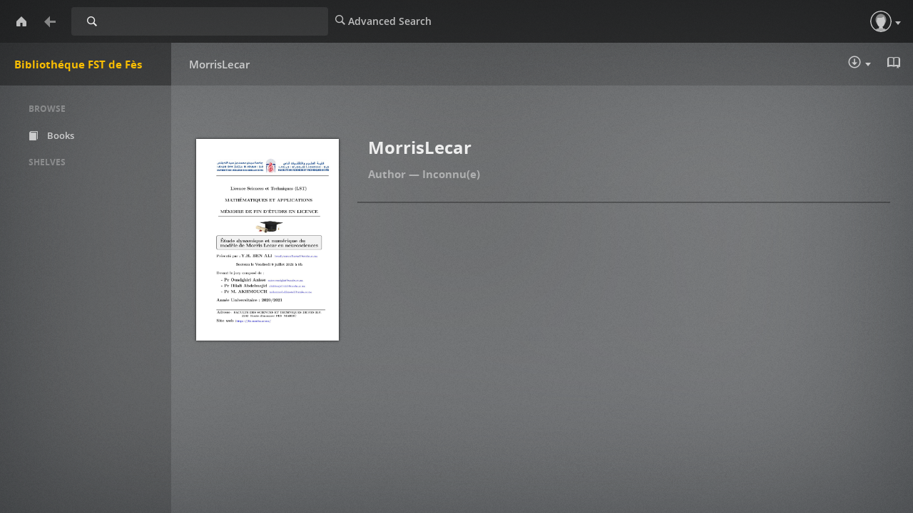

--- FILE ---
content_type: text/html; charset=utf-8
request_url: https://memoirepfe.fst-usmba.ac.ma/book/6696
body_size: 2613
content:

<!DOCTYPE html>
<html lang="en">
  <head>
    <title>Bibliothéque FST de Fès | MorrisLecar</title>
    <meta charset="utf-8">
    <meta name="viewport" content="width=device-width, initial-scale=1.0">
    <meta http-equiv="X-UA-Compatible" content="IE=edge,chrome=1">
    <meta name="apple-mobile-web-app-capable" content="yes">

    <!-- Bootstrap -->
    <link rel="apple-touch-icon" sizes="140x140" href="/static/favicon.ico">
    <link rel="shortcut icon" href="/static/favicon.ico">
    <link href="/static/css/libs/bootstrap.min.css" rel="stylesheet" media="screen">
    
    <link href="/static/css/style.css" rel="stylesheet" media="screen">
    <link href="/static/css/upload.css" rel="stylesheet" media="screen">
    
       <link href="/static/css/caliBlur.css" rel="stylesheet" media="screen">
       <link href="/static/css/caliBlur_override.css" rel="stylesheet" media="screen">
    
    <!-- HTML5 Shim and Respond.js IE8 support of HTML5 elements and media queries -->
    <!-- WARNING: Respond.js doesn't work if you view the page via file:// -->
    <!--[if lt IE 9]>
      <script src="https://oss.maxcdn.com/libs/html5shiv/3.7.0/html5shiv.js"></script>
      <script src="https://oss.maxcdn.com/libs/respond.js/1.3.0/respond.min.js"></script>
    <![endif]-->
  </head>
  <body class="book " data-text="Home" data-textback="Back">
    <!-- Static navbar -->
    <div class="navbar navbar-default navbar-static-top" role="navigation">
      <div class="container-fluid">
        <div class="navbar-header">
          <button type="button" class="navbar-toggle" data-toggle="collapse" data-target=".navbar-collapse">
            <span class="sr-only">Toggle Navigation</span>
            <span class="icon-bar"></span>
            <span class="icon-bar"></span>
            <span class="icon-bar"></span>
          </button>
          <a class="navbar-brand" href="/">Bibliothéque FST de Fès</a>
        </div>
        
          <form class="navbar-form navbar-left" role="search" action="/search" method="GET">
            <div class="form-group input-group input-group-sm">
              <label for="query" class="sr-only">Search</label>
              <input type="text" class="form-control" id="query" name="query" placeholder="Search Library" value="">
              <span class="input-group-btn">
                <button type="submit" id="query_submit" class="btn btn-default">Search</button>
              </span>
            </div>
          </form>
        
        <div class="navbar-collapse collapse">
          
          <ul class="nav navbar-nav ">
            <li><a href="/advsearch" id="advanced_search"><span class="glyphicon glyphicon-search"></span><span class="hidden-sm"> Advanced Search</span></a></li>
          </ul>
          
          <ul class="nav navbar-nav navbar-right" id="main-nav">
            
              
              
              
              <li><a id="top_user" data-text="Account" href="/me"><span class="glyphicon glyphicon-user"></span> <span class="hidden-sm">Guest</span></a></li>
              
            
            
          </ul>
        </div><!--/.nav-collapse -->
      </div>
    </div>
    
    
    
      <div id="loader" hidden="true">
        <center>
          <h3>Uploading...</h3>
          <span>Please do not refresh the page</span>.
        </center>
      </div>
    
    <div class="container-fluid">
      <div class="row-fluid">
        
        <div class="col-sm-2">
          <nav class="navigation">
            <ul class="list-unstyled" id="scnd-nav" intent in-standard-append="nav.navigation" in-mobile-after="#main-nav" in-mobile-class="nav navbar-nav">
              <li class="nav-head hidden-xs">Browse</li>
              
                
                    <li id="nav_new" ><a href="/?data=root&amp;sort_param=stored"><span class="glyphicon glyphicon-book"></span> Books</a></li>
                
              
                
              
                
              
                
              
                
              
                
              
                
              
                
              
                
              
                
              
                
              
                
              
                
              
                
              
                
              
                
              
              
                <li class="nav-head hidden-xs public-shelves">Shelves</li>
                
              
              

            </ul>
          </nav>
        </div>
        
        <div class="col-sm-10">
          
<div class="single">
  <div class="row">
    <div class="col-sm-3 col-lg-3 col-xs-5">
      <div class="cover">
          <img id="detailcover" title="MorrisLecar" src="/cover/6696?edit=809fae62-e3a8-489b-be35-d8489c9f9652" alt="MorrisLecar" />
      </div>
    </div>
    <div class="col-sm-9 col-lg-9 book-meta">
      <div class="btn-toolbar" role="toolbar">
        <div class="btn-group" role="group" aria-label="Download, send to Kindle, reading">
          
            
            <div class="btn-group" role="group">
                
                  <button id="Download" type="button" class="btn btn-primary">
                    Download :
                  </button>
                  
                  <a href="/download/6696/pdf/6696.pdf" id="btnGroupDrop1pdf" class="btn btn-primary" role="button">
                    <span class="glyphicon glyphicon-download"></span>PDF (1.2 MB)
                  </a>
                  
                
            </div>
            
          
            
          
              <div class="btn-group" role="group">
              
                  <a target="_blank" href="/read/6696/pdf" id="readbtn" class="btn btn-primary" role="button"><span class="glyphicon glyphicon-book"></span> Read in Browser - pdf</a>
                
              </div>
            
            
        </div>
      </div>
      <h2 id="title">MorrisLecar</h2>
      <p class="author">
          
            <a href="/author/stored/3077">Inconnu(e)</a>
            
          
        </p>
      
      

      

      

      

      

      
      


        
        <div class="real_custom_columns">
          
        </div>
        
        <div class="real_custom_columns">
          
        </div>
        
        <div class="real_custom_columns">
          
        </div>
        
        <div class="real_custom_columns">
          
        </div>
        
      
      


      


      <div class="more-stuff">

      
      
      </div>

    </div>
  </div>
</div>

          
      </div>
    </div>
  </div>
    <div class="modal fade" id="bookDetailsModal" tabindex="-1" role="dialog" aria-labelledby="bookDetailsModalLabel">
      <div class="modal-dialog modal-lg" role="document">
        <div class="modal-content">
          <div class="modal-header">
            <button type="button" class="close" data-dismiss="modal" aria-label="Close"><span aria-hidden="true">&times;</span></button>
            <h4 class="modal-title" id="bookDetailsModalLabel">Book Details</h4>
          </div>
          <div class="modal-body">...</div>
          <div class="modal-footer">
            <button type="button" class="btn btn-default" data-dismiss="modal">Close</button>
          </div>
        </div>
      </div>
    </div>
    
    <!-- jQuery (necessary for Bootstrap's JavaScript plugins) -->
    <script src="/static/js/libs/jquery.min.js"></script>
    <!-- Include all compiled plugins (below), or include individual files as needed -->
    <script src="/static/js/libs/bootstrap.min.js"></script>
    <script src="/static/js/libs/underscore-umd-min.js"></script>
    <script src="/static/js/libs/intention.min.js"></script>
    <script src="/static/js/libs/context.min.js"></script>
    <script src="/static/js/libs/plugins.js"></script>
    <script src="/static/js/libs/jquery.form.min.js"></script>
    <script src="/static/js/uploadprogress.js"> </script>
    <script src="/static/js/main.js"></script>
    
      <script src="/static/js/libs/jquery.visible.min.js"></script>
      <script src="/static/js/libs/compromise.min.js"></script>
      <script src="/static/js/libs/readmore.min.js"></script>
      <script src="/static/js/caliBlur.js"></script>
    
    
<script type="text/template" id="template-shelf-add">
  <li>
    <a href="<%= add %>" data-remove-href="<%= remove %>" data-shelf-action="add">
      <%= content %>
    </a>
  </li>
</script>
<script type="text/template" id="template-shelf-remove">
  <a href="<%= remove %>" data-add-href="<%= add %>" class="btn btn-sm btn-default" data-shelf-action="remove">
    <span class="glyphicon glyphicon-remove"></span> <%= content %>
  </a>
</script>
<script src="/static/js/details.js"></script>
<script src="/static/js/fullscreen.js"></script>

  </body>
</html>

--- FILE ---
content_type: text/javascript; charset=UTF-8; charset=utf-8
request_url: https://memoirepfe.fst-usmba.ac.ma/static/js/caliBlur.js
body_size: 28682
content:
/* This file is part of the Calibre-Web (https://github.com/janeczku/calibre-web)
 *    Copyright (C) 2018-2019  hexeth
 *
 *  This program is free software: you can redistribute it and/or modify
 *  it under the terms of the GNU General Public License as published by
 *  the Free Software Foundation, either version 3 of the License, or
 *  (at your option) any later version.
 *
 *  This program is distributed in the hope that it will be useful,
 *  but WITHOUT ANY WARRANTY; without even the implied warranty of
 *  MERCHANTABILITY or FITNESS FOR A PARTICULAR PURPOSE.  See the
 *  GNU General Public License for more details.
 *
 *  You should have received a copy of the GNU General Public License
 *  along with this program. If not, see <http://www.gnu.org/licenses/>.
 */
// Move advanced search to side-menu
$("a[href*='advanced']").parent().insertAfter("#nav_new");
$("body").addClass("blur");
$("body.stat").addClass("stats");
$("body.config").addClass("admin");
$("body.uiconfig").addClass("admin");
$("body.advsearch").addClass("advanced_search");
$("body.newuser").addClass("admin");
$("body.mailset").addClass("admin");
$("body > div.container-fluid > div > div.col-sm-10 > div.filterheader").attr("style","margin: 40px 0 !important; padding: 0 10px 0 40px !important;");


// Back button
curHref = window.location.href.split("/");
prevHref = document.referrer.split("/");
$(".navbar-form.navbar-left")
    .before('<div class="plexBack"><a href="' + encodeURI(document.referrer) + '"></a></div>');
if (history.length === 1 ||
    curHref[0] +
    curHref[1] +
    curHref[2] !=
    prevHref[0] +
    prevHref[1] +
    prevHref[2] ||
    $("body.root") > length > 0) {
    $(".plexBack").addClass("noBack");
}

//Weird missing a after pressing back from edit.
setTimeout(function () {
    if ($(".plexBack a").length < 1) {
        $(".plexBack").append('<a href="' + encodeURI(document.referrer) + '"></a>');
    }
}, 10);

// Home button
$(".plexBack").before('<div class="home-btn"></div>');
$("a.navbar-brand").clone().appendTo(".home-btn").empty().removeClass("navbar-brand");
/////////////////////////////////
// Start of Book Details Work //
///////////////////////////////

// Wrap book description in div container
if ($("body.book").length > 0) {

    description = $(".comments");
    bookInfo = $(".author").nextUntil("#decription");
    $("#decription").detach();
    $(".comments").detach();
    $(bookInfo).wrapAll('<div class="bookinfo"></div>');
//  $( 'h3:contains("Description:")' ).after( '<div class="description"></div>' );
    $(".languages").appendTo(".bookinfo");
    $(".hr").detach();
    if ($(".identifiers ").length > 0) {
        console.log(".identifiers length " + $(".identifiers").length);
        $('.identifiers').before('<div class="hr"></div>');
    } else {
        if ($(".bookinfo > p:first-child").length > 0) {
            console.log(".bookinfo > p:first-child length " + $(".bookinfo > p").length);
            $(".bookinfo > p:first-child").first().after('<div class="hr"></div>');
        } else {
            if ($('.bookinfo a[href*="/series/"]').length > 0) {
                console.log("series text found; placing hr below series");
                $('.bookinfo a[href*="/series/"]').parent().after('<div class="hr"></div>');
            } else {
                console.log("prepending hr div to top of .bookinfo");
                $(".bookinfo").prepend('<div class="hr"></div>');
            }
        }
    }
    $(".rating").insertBefore(".hr");
    $("#remove-from-shelves").insertAfter(".hr");
    $(description).appendTo(".bookinfo")
    /* if book description is not in html format, Remove extra line breaks
    Remove blank lines/unnecessary spaces, split by line break to array
    Push array into .description div. If there is still a wall of text,
    find sentences and split wall into groups of three sentence paragraphs.
    If the book format is in html format, Keep html, but strip away inline
    styles and empty elements */

    // If text is sitting in div as text node
    if ($(".comments:has(p)").length === 0) {
        newdesc = description.text()
            .replace(/^(?=\n)$|^\s*|\s*$|\n\n+/gm, "").split(/\n/);
        $(".comments").empty();
        $.each(newdesc, function (i, val) {
            $("div.comments").append("<p>" + newdesc[i] + "</p>");
        });
        $(".comments").fadeIn(100);
    }    //If still a wall of text create 3 sentence paragraphs.
    if ($(".comments p").length === 1) {
        if (description.context != undefined) {
            newdesc = description.text()
                .replace(/^(?=\n)$|^\s*|\s*$|\n\n+/gm, "").split(/\n/);
        } else {
            newdesc = description.text();
        }
        doc = nlp(newdesc.toString());
        sentences = doc.map((m) => m.out("text"));
        sentences[0] = sentences[0].replace(",", "");
        $(".comments p").remove();
        let size = 3;
        let sentenceChunks = [];
        for (var i = 0; i < sentences.length; i += size) {
            sentenceChunks.push(sentences.slice(i, i + size));
        }
        let output = '';
        $.each(sentenceChunks, function (i, val) {
            let preOutput = '';
            $.each(val, function (i, val) {
                preOutput += val;
            });
            output += "<p>" + preOutput + "</p>";
        });
        $("div.comments").append(output);
    } else {
        $.each(description, function (i, val) {
//      $( description[i].outerHTML ).appendTo( ".comments" );
            $("div.comments :empty").remove();
            $("div.comments ").attr("style", "");
        });
        $("div.comments").fadeIn(100);
    }

    // Sexy blurred backgrounds
    cover = $(".cover img").attr("src");
    $("#loader + .container-fluid")
        .prepend("<div class='blur-wrapper'></div>");
    $(".blur-wrapper")
        .prepend('<div><img alt="Blurred cover" class="bg-blur" src="' + cover + '"></div>');

    // Metadata Fields - Publishers, Published, Languages and Custom
    $('.publishers, .publishing-date, .real_custom_columns, .languages').each(function () {
        var splitText = $(this).text().split(':');
        var label = splitText.shift().trim();
        var value = splitText.join(':').trim();
        var class_value = ""
        // Preserve Links
        if ($(this).find('a').length) {
            value = $(this).find('a').first().removeClass();
        }
        // Preserve glyphicons
        if ($(this).find('span').length) {
            class_value = $(this).find('span').first().attr('class');
        }
        $(this).html('<span>' + label + '</span><span class="' + class_value + '"></span>').find('span').last().append(value);
    });

    $(".book-meta h2:first").clone()
        .prependTo(".book-meta > .btn-toolbar:first");

    // If only one download type exists still put the items into a drop-drown list.
    downloads = $("a[id^=btnGroupDrop]").get();
    if ($(downloads).length === 1) {
        $('<button id="btnGroupDrop1" type="button" class="btn btn-primary dropdown-toggle" data-toggle="dropdown" aria-haspopup="true" aria-expanded="false"><span class="glyphicon glyphicon-download"></span>Download :<span class="caret"></span></button><ul class="dropdown-menu leramslist aria-labelledby="btnGroupDrop1"></ul>').insertBefore(downloads[downloads.length - 1]);
        $(downloads).detach();
        $.each(downloads, function (i, val) {
            $("<li>" + downloads[i].outerHTML + "</li>").appendTo(".leramslist");
        });
        $(".leramslist").find("span").remove();
        $(".leramslist a").removeClass("btn btn-primary").removeAttr("role");
    }

    // Add classes to buttons
    $("#sendbtn").parent().addClass("sendBtn");
    $("[id*=btnGroupDrop]").parent().addClass("downloadBtn");
    $("read-in-browser").parent().addClass("readBtn");
    $(".downloadBtn button:first").addClass("download-text");

    // Move all options in book details page to the same group
    $("[aria-label*='Delete book']")
        .prependTo('[aria-label^="Download, send"]')
        .children().removeClass("btn-sm");
    $(".custom_columns")
        .addClass(" btn-group")
        .attr("role", "group")
        .removeClass("custom_columns")
        .prependTo('[aria-label^="Download, send"]');
    $("#have_read_cb")
        .after('<label class="block-label readLbl" for="#have_read_cb"></label>');
    $("#archived_cb")
        .after('<label class="block-label readLbl" for="#archived_cb"></label>');
    $("#shelf-actions").prependTo('[aria-label^="Download, send"]');


    // Move dropdown lists higher in dom, replace bootstrap toggle with own toggle.
    $('ul[aria-labelledby="read-in-browser"]').insertBefore(".blur-wrapper").addClass("readinbrowser-drop");
    $('ul[aria-labelledby="send-to-kindle"]').insertBefore(".blur-wrapper").addClass("sendtokindle-drop");
    $(".leramslist").insertBefore(".blur-wrapper");
    $('ul[aria-labelledby="btnGroupDrop1"]').insertBefore(".blur-wrapper").addClass("leramslist");
    $("#add-to-shelves").insertBefore(".blur-wrapper");

    $("#read-in-browser").click(function () {
        $(".readinbrowser-drop").toggle();
    });

    $(".downloadBtn").click(function () {
        $(".leramslist").toggle();
    });

    $("#sendbtn2").click(function () {
        $(".sendtokindle-drop").toggle();
    });


    $('div[aria-label="Add to shelves"]').click(function () {
        $("#add-to-shelves").toggle();
    });

    //Work to reposition dropdowns. Does not currently solve for
    //screen resizing
    function dropdownToggle() {

        topPos = $(".book-meta > .btn-toolbar:first").offset().top

        if ($("#read-in-browser").length > 0) {
            position = $("#read-in-browser").offset().left
            if (position + $(".readinbrowser-drop").width() > $(window).width()) {
                positionOff = position + $(".readinbrowser-drop").width() - $(window).width();
                ribPosition = position - positionOff - 5
                $(".readinbrowser-drop").attr("style", "left: " + ribPosition + "px !important; right: auto; top: " + topPos + "px");
            } else {
                $(".readinbrowser-drop").attr("style", "left: " + position + "px !important; right: auto; top: " + topPos + "px");
            }
        }

        if ($("#sendbtn2").length > 0) {
            position = $("#sendbtn2").offset().left
            if (position + $(".sendtokindle-drop").width() > $(window).width()) {
                positionOff = position + $(".sendtokindle-drop").width() - $(window).width();
                ribPosition = position - positionOff - 5
                $(".sendtokindle-drop").attr("style", "left: " + ribPosition + "px !important; right: auto; top: " + topPos + "px");
            } else {
                $(".sendtokindle-drop").attr("style", "left: " + position + "px !important; right: auto; top: " + topPos + "px");
            }
        }

        if ($(".downloadBtn").length > 0) {

            position = $("#btnGroupDrop1").offset().left

            if (position + $(".leramslist").width() > $(window).width()) {
                positionOff = position + $(".leramslist").width() - $(window).width();
                dlPosition = position - positionOff - 5
                $(".leramslist").attr("style", "left: " + dlPosition + "px !important; right: auto;  top: " + topPos + "px");
            } else {
                $(".leramslist").attr("style", "left: " + position + "px !important; right: auto;  top: " + topPos + "px");
            }
        }

        if ($('div[aria-label="Add to shelves"]').length > 0) {

            position = $('div[aria-label="Add to shelves"]').offset().left

            if (position + $("#add-to-shelves").width() > $(window).width()) {
                positionOff = position + $("#add-to-shelves").width() - $(window).width();
                adsPosition = position - positionOff - 5
                $("#add-to-shelves").attr("style", "left: " + adsPosition + "px !important; right: auto;  top: " + topPos + "px");
            } else {
                $("#add-to-shelves").attr("style", "left: " + position + "px !important; right: auto;  top: " + topPos + "px");
            }
        }
    }

    dropdownToggle();

    $(window).on("resize", function () {
        dropdownToggle();
    });

// Clone book rating for mobile view.
    $(".book-meta > .bookinfo > .rating").clone().insertBefore(".book-meta > .description").addClass("rating-mobile");
}

///////////////////////////////
// End of Book Details Work //
/////////////////////////////

/////////////////////////////////
//    Start of Global Work    //
///////////////////////////////

// Hide dropdown and collapse menus on click-off
$(document).mouseup(function (e) {
    var container = new Array();
    container.push($('ul[aria-labelledby="read-in-browser"]'));
    container.push($(".sendtokindle-drop"));
    container.push($(".leramslist"));
    container.push($("#add-to-shelves"));
    container.push($(".navbar-collapse.collapse.in"));

    $.each(container, function (key, value) {
        if (!$(value).is(e.target) // if the target of the click isn't the container...
            && $(value).has(e.target).length === 0) // ... nor a descendant of the container
        {
            if ($(value).hasClass("dropdown-menu")) {
                $(value).hide();
            } else {
                if ($(value).hasClass("collapse")) {
                    $(value).collapse("toggle");
                }
            }
        }
    });
});

// Split path name to array and remove blanks
url = window.location.pathname

// Move create shelf
$("#nav_createshelf").prependTo(".your-shelves");

// Create drop-down for profile and move elements to it
$("#main-nav")
    .prepend('<li class="dropdown"><a href="#" class="dropdown-toggle profileDrop" data-toggle="dropdown" role="button" aria-haspopup="true" aria-expanded="false"><span class="glyphicon glyphicon-user"></span></a><ul class="dropdown-menu profileDropli"></ul></li>');
$("#top_user").parent().addClass("dropdown").appendTo(".profileDropli");
$("#nav_about").addClass("dropdown").appendTo(".profileDropli");
$("#register").parent().addClass("dropdown").appendTo(".profileDropli");
$("#logout").parent().addClass("dropdown").appendTo(".profileDropli");

// Remove the modals except from some areas where they are needed
bodyClass = $("body").attr("class").split(" ");
modalWanted = ["admin", "editbook", "config", "uiconfig", "me", "edituser"];

if ($.inArray(bodyClass[0], modalWanted) != -1) {
} else {
    $(" a:not(.dropdown-toggle) ")
        .removeAttr("data-toggle", "data-target", "data-remote");
}


// Add classes to global buttons
$("#top_tasks").parent().addClass("top_tasks");
$("#top_admin").parent().addClass("top_admin");
$("#form-upload").parent().addClass("form-upload");

// Search button work
$("input#query").focus(function () {
    $('form[role="search"]').addClass("search-focus");
});
$("input#query").focusout(function () {
    setTimeout(function () {
        $('form[role="search"]').removeClass("search-focus");
    }, 100);
});

// Check if dropdown goes out of viewport and add class

$(document).on("click", ".dropdown-toggle", function () {
    // Add .offscreen if part of container not visible
    $(".dropdown-menu:visible").filter(function () {
        return $(this).visible() === false;
    }).each(function () {
        $(this).addClass("offscreen");
    });
});

// Fade out content on page unload
// delegate all clicks on "a" tag (links)
/*$(document).on("click", "a:not(.btn-toolbar a, a[href*='shelf/remove'], .identifiers a, .bookinfo , .btn-group > a, #add-to-shelves a, #book-list a, .stat.blur a )", function () {

    // get the href attribute
    var newUrl = $(this).attr("href");

    // veryfy if the new url exists or is a hash
    if (!newUrl || newUrl[0] === "#") {
        // set that hash
        location.hash = newUrl;
        return;
    }

    now, fadeout the html (whole page)
      $( '.blur-wrapper' ).fadeOut(250);
    $(".row-fluid .col-sm-10").fadeOut(500,function () {
        // when the animation is complete, set the new location
        location = newUrl;
    });

    // prevent the default browser behavior.
    return false;
});*/

// Collapse long text into read-more
$("div.comments").readmore({
    collapsedHeight: 134,
    heightMargin: 45,
    speed: 300,
    moreLink: '<a href="#">READ MORE</a>',    // ToDo: make translateable
    lessLink: '<a href="#">READ LESS</a>',    // ToDo: make translateable
});
/////////////////////////////////
//     End of Global Work     //
///////////////////////////////

// Advanced Search Results
if($("body.advsearch").length > 0) {
  $("#loader + .container-fluid")
    .prepend("<div class='blur-wrapper'></div>");
  $("#add-to-shelves").insertBefore(".blur-wrapper");
  $('div[aria-label="Add to shelves"]').click(function () {
    $("#add-to-shelves").toggle();
  });
  $('#add-to-shelf').height("40px");
  function search_dropdownToggle() {
      if( $("#add-to-shelf").length) {
          topPos = $("#add-to-shelf").offset().top - 20;
      } else {
          topPos = 0
      }
      if ($('div[aria-label="Add to shelves"]').length > 0) {

          position = $('div[aria-label="Add to shelves"]').offset().left

          if (position + $("#add-to-shelves").width() > $(window).width()) {
              positionOff = position + $("#add-to-shelves").width() - $(window).width();
              adsPosition = position - positionOff - 5
              $("#add-to-shelves").attr("style", "left: " + adsPosition + "px !important; right: auto;  top: " + topPos + "px");
          } else {
              $("#add-to-shelves").attr("style", "left: " + position + "px !important; right: auto;  top: " + topPos + "px");
          }
      }
  }

  search_dropdownToggle();

  $(window).on("resize", function () {
      search_dropdownToggle();
  });

}

// Author Page Background Blur
if ($("body.author").length > 0) {
    cover = $(".author-bio img").attr("src");
    $("#loader + .container-fluid")
        .prepend('<div class="blur-wrapper"></div>');
    $(".blur-wrapper").prepend('<img alt="Blurred author bio" class="bg-blur" src="' + cover + '">');
    // Place undefined cover images inside container
    if ($('.bg-blur[src="undefined"]').length > 0) {
        $(".bg-blur").before('<div class="bg-blur undefined-img"></div>');
        $("img.bg-blur").appendTo('.undefined-img');
    }
}

// Ereader Page - add class to iframe body on ereader page after it loads.
backurl = "../../book/" + url[2]
$("body.epub #title-controls")
    .append('<div class="epub-back"><input action="action" onclick="location.href=backurl; return false;" type="button" value="Back" /></div>')

$("body.stat .col-sm-10 p:first").insertAfter("#libs");

// Check if link is external and force _blank attribute
$(function () { // document ready
    $("a").filter(function () {
        return this.hostname && this.hostname !== location.hostname;
    }).each(function () {
        $(this).addClass("external").attr("target", "_blank");
    });
});

// Check if lists are empty and add class to buttons
if ($.trim($("#add-to-shelves").html()).length === 0) {
    $("#add-to-shelf").addClass("empty-ul");
}

shelfLength = $("#add-to-shelves li").length
emptyLength = 0

$("#add-to-shelves").on("click", "li a", function () {
    console.log("#remove-from-shelves change registered");
    emptyLength++

    setTimeout(function () {
        if (emptyLength >= shelfLength) {
            console.log("list is empty; adding empty-ul class");
            $("#add-to-shelf").addClass("empty-ul");
        } else {
            console.log("list is not empty; removing empty-ul class");
            $("#add-to-shelf").removeClass("empty-ul");
        }
    }, 100);
});

if ($.trim($('ul[aria-labelledby="read-in-browser"] li').html()).length === 0) {
    $("#read-in-browser").addClass("empty-ul");
}

// Shelf Buttons and Tooltips
if ($("body.shelf").length > 0) {
    $('div[data-target="#DeleteShelfDialog"]')
        .before('<div class=".btn-group shelf-btn-group"></div>')
        .appendTo(".shelf-btn-group")
        .addClass("delete-shelf-btn");

    $('a[href*="edit"]')
        .appendTo(".shelf-btn-group")
        .addClass("edit-shelf-btn");

    $('a[href*="order"]')
        .appendTo(".shelf-btn-group")
        .addClass("order-shelf-btn");
    $(".delete-shelf-btn").attr({
        "data-toggle-two": "tooltip",
        "title": $(".delete-shelf-btn").text(),     // "Delete Shelf"
        "data-placement": "bottom"
    })
        .addClass("delete-btn-tooltip");

    $(".edit-shelf-btn").attr({
        "data-toggle-two": "tooltip",
        "title": $(".edit-shelf-btn").text(),       // "Edit Shelf"
        "data-placement": "bottom"
    })
        .addClass("edit-btn-tooltip");

    $(".order-shelf-btn").attr({
        "data-toggle-two": "tooltip",
        "title": $(".order-shelf-btn").text(),      //"Reorder Shelf"
        "data-placement": "bottom"
    })
        .addClass("order-btn-tooltip");
}

// Rest of Tooltips
$(".home-btn > a").attr({
    "data-toggle": "tooltip",
    "title": $(document.body).attr("data-text"),    // Home
    "data-placement": "bottom"
})
    .addClass("home-btn-tooltip");

$(".plexBack > a").attr({
    "data-toggle": "tooltip",
    "title": $(document.body).attr("data-textback"), // Back
    "data-placement": "bottom"
})
    .addClass("back-btn-tooltip");

$("#top_tasks").attr({
    "data-toggle": "tooltip",
    "title": $("#top_tasks").text(),              // "Tasks"
    "data-placement": "bottom",
    "data-viewport": "#main-nav"
})
    .addClass("tasks-btn-tooltip");

$("#top_admin").attr({
    "data-toggle": "tooltip",
    "title": $("#top_admin").attr("data-text"),     // Settings
    "data-placement": "bottom",
    "data-viewport": "#main-nav"
})
    .addClass("admin-btn-tooltip");

$(".profileDrop").attr({
    "title": $("#top_user").attr("data-text"),      //Account
    "data-placement": "bottom",
    "data-toggle-two": "tooltip",
    "data-viewport": "#main-nav"
})
    .addClass("send-btn-tooltip dropdown");

$("#btn-upload").attr({
    "data-toggle": "tooltip",
    "title": $("#btn-upload").parent().text(),     // "Upload"
    "data-placement": "bottom",
    "data-viewport": "#main-nav"
})
    .addClass("upload-btn-tooltip");

$("#add-to-shelf").attr({
    "data-toggle-two": "tooltip",
    "title": $("#add-to-shelf").text(),            // "Add to Shelf"
    "data-placement": "bottom",
    "data-viewport": ".btn-toolbar"
})
    .addClass("addtoshelf-btn-tooltip");

$("#have_read_cb").attr({
    "data-toggle": "tooltip",
    "title": $("#have_read_cb").attr("data-unchecked"),
    "data-placement": "bottom",
    "data-viewport": ".btn-toolbar"
})
    .addClass("readunread-btn-tooltip");

$("#have_read_cb:checked").attr({
    "data-toggle": "tooltip",
    "title": $("#have_read_cb").attr("data-checked"),
    "data-placement": "bottom",
    "data-viewport": ".btn-toolbar"
})
    .addClass("readunread-btn-tooltip");

$("#archived_cb").attr({
    "data-toggle": "tooltip",
    "title": $("#archived_cb").attr("data-unchecked"),
    "data-placement": "bottom",
    "data-viewport": ".btn-toolbar"
})
    .addClass("readunread-btn-tooltip");

$("#archived_cb:checked").attr({
    "data-toggle": "tooltip",
    "title": $("#archived_cb").attr("data-checked"),
    "data-placement": "bottom",
    "data-viewport": ".btn-toolbar"
})
    .addClass("readunread-btn-tooltip");

$("button#delete").attr({
    "data-toggle-two": "tooltip",
    "title": $("button#delete").text(),           //"Delete"
    "data-placement": "bottom",
    "data-viewport": ".btn-toolbar"
})
    .addClass("delete-book-btn-tooltip");

$("#have_read_cb").click(function () {
    if ($("#have_read_cb:checked").length > 0) {
        $(this).attr("data-original-title", $("#have_read_cb").attr("data-checked"));
    } else {
        $(this).attr("data-original-title", $("#have_read_cb").attr("data-unchecked"));
    }
});

$("#archived_cb").click(function () {
    if ($("#archived_cb:checked").length > 0) {
        $(this).attr("data-original-title", $("#archived_cb").attr("data-checked"));
    } else {
        $(this).attr("data-original-title", $("#archived_cb").attr("data-unchecked"));
    }
});

$('.btn-group[aria-label="Edit/Delete book"] a').attr({
    "data-toggle": "tooltip",
    "title": $("#edit_book").text(),               // "Edit"
    "data-placement": "bottom",
    "data-viewport": ".btn-toolbar"
})
    .addClass("edit-btn-tooltip");

$("#sendbtn").attr({
    "data-toggle": "tooltip",
    "title": $("#sendbtn").attr("data-text"),
    "data-placement": "bottom",
    "data-viewport": ".btn-toolbar"
})
    .addClass("send-btn-tooltip");

$("#sendbtn2").attr({
    "data-toggle-two": "tooltip",
    "title": $("#sendbtn2").text(),                 // "Send to Kindle",
    "data-placement": "bottom",
    "data-viewport": ".btn-toolbar"
})
    .addClass("send-btn-tooltip");

$("#read-in-browser").attr({
    "data-toggle-two": "tooltip",
    "title": $("#read-in-browser").text(),
    "data-placement": "bottom",
    "data-viewport": ".btn-toolbar"
})
    .addClass("send-btn-tooltip");

$("#btnGroupDrop1").attr({
    "data-toggle-two": "tooltip",
    "title": $("#btnGroupDrop1").text(),
    "data-placement": "bottom",
    "data-viewport": ".btn-toolbar"
});

if ($("body.epub").length === 0) {
    $(document).ready(function () {
        $("[data-toggle='tooltip']").tooltip({container: "body", trigger: "hover"});
        $("[data-toggle-two='tooltip']").tooltip({container: "body", trigger: "hover"});
        $("#btn-upload").attr("title", " ");
    });


    $('[data-toggle-two="tooltip"]').click(function () {
        $('[data-toggle-two="tooltip"]').tooltip("hide");
    });

    $('[data-toggle="tooltip"]').click(function () {
        $('[data-toggle="tooltip"]').tooltip("hide");
    });
}

$("#read-in-browser a").attr("target", "");

if ($(".edit-shelf-btn").length > 1) {
    $(".edit-shelf-btn:first").remove();
}
if ($(".order-shelf-btn").length > 1) {
    $(".order-shelf-btn:first").remove();
}

$("#top_user > span.hidden-sm").clone().insertBefore(".profileDropli");
$(".navbar-collapse.collapse.in").before('<div class="sidebar-backdrop"></div>');

// Get rid of leading white space
recentlyAdded = $("#nav_new a:contains('Recently')").text().trim();
$("#nav_new a:contains('Recently')").contents().filter(function () {
    return this.nodeType === 3
}).each(function () {
    this.textContent = this.textContent.replace(" Recently Added", recentlyAdded);
});

// Change shelf textValue
shelfText = $(".shelf .discover h2:first").text().replace(":", " —").replace(/\'/g, "");
$(".shelf .discover h2:first").text(shelfText);

shelfText = $(".shelforder .col-sm-10 .col-sm-6.col-lg-6.col-xs-6 h2:first").text().replace(':', ' —').replace(/\'/g, "");
$(".shelforder .col-sm-10 .col-sm-6.col-lg-6.col-xs-6 h2:first").text(shelfText);


function mobileSupport() {
    if ($(window).width() <= 768) {
        //Move menu to collapse
        $(".row-fluid > .col-sm-2:first").appendTo(".navbar-collapse.collapse:first");
        if ($(".sidebar-backdrop").length < 1) {
            $(".navbar-collapse.collapse:first").after("<div class='sidebar-backdrop'></div>");
        }
    } else {
        //Move menu out of collapse
        $(".col-sm-2:first").insertBefore(".col-sm-10:first");
        $(".sidebar-backdrop").remove();
    }
}

// LayerCake plug
if ($(" body.stat p").length > 0) {
    $(" body.stat p").append(" and <a href='https://github.com/leram84/layer.Cake/tree/master/caliBlur' target='_blank'>layer.Cake</a>");
    str = $(" body.stat p").html().replace("</a>.", "</a>");
    $(" body.stat p").html(str);
}
// Collect delete buttons in editbook to single dropdown
$(".editbook .text-center.more-stuff").prepend('<button id="deleteButton" type="button" class="btn btn-danger dropdown-toggle" data-toggle="dropdown" aria-haspopup="true" aria-expanded="false"><span class="glyphicon glyphicon-remove"></span>Delete Format<span class="caret"></span></button><ul class="dropdown-menu delete-dropdown"></ul>');

deleteButtons = $(".editbook .text-center.more-stuff a").removeClass("btn btn-danger").attr("type", "").get();

$(deleteButtons).detach();
$(".editbook .text-center.more-stuff h4").remove();
$.each(deleteButtons, function (i, val) {
    $("<li>" + deleteButtons[i].outerHTML + "</li>").appendTo(".delete-dropdown");
});

// Turn off bootstrap animations
$(function () {
    $.support.transition = false;
})

mobileSupport();

// Only call function once resize is complete
//var id;
$(window).on("resize", function () {
//  clearTimeout(id);
//  id = setTimeout(mobileSupport, 500);
    mobileSupport();
});

